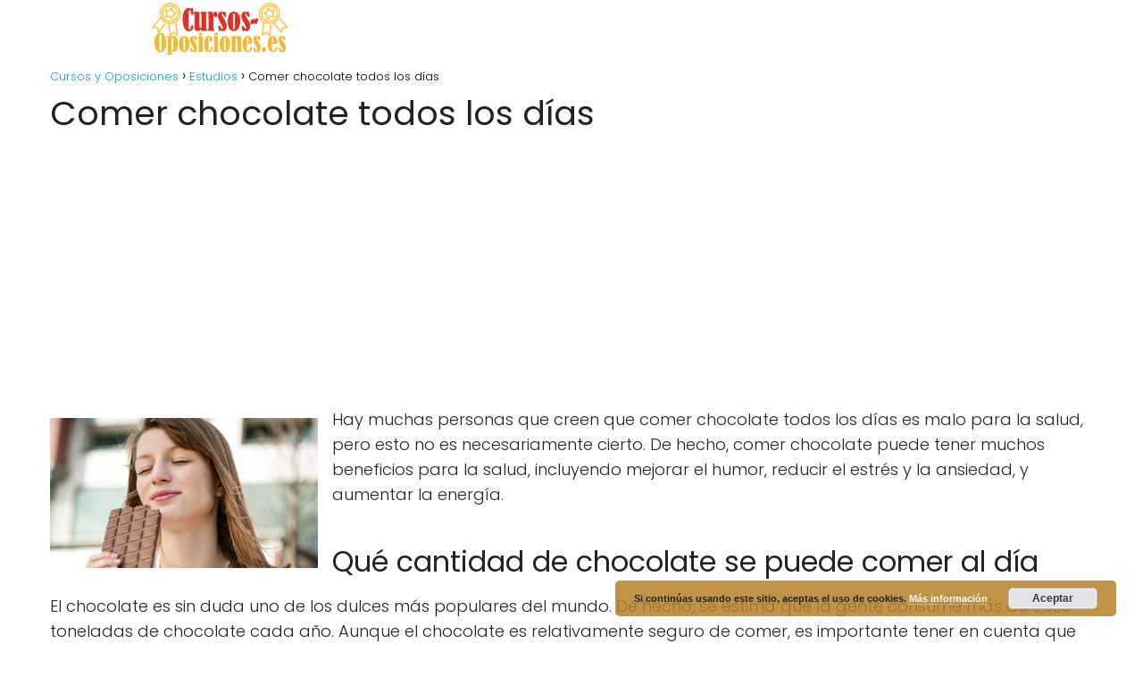

--- FILE ---
content_type: text/html; charset=UTF-8
request_url: https://cursos-oposiciones.es/estudios/comer-chocolate-todos-los-dias/
body_size: 12289
content:
<!DOCTYPE html>

<html lang="es" >
	
<head>
	
<meta charset="UTF-8">
<meta name="viewport" content="width=device-width, initial-scale=1.0, maximum-scale=2.0">
<meta name='robots' content='index, follow, max-image-preview:large, max-snippet:-1, max-video-preview:-1' />
<link rel="preconnect" href="https://fonts.googleapis.com" crossorigin>
<link rel="preconnect" href="https://fonts.gstatic.com/" crossorigin>

	<!-- This site is optimized with the Yoast SEO plugin v21.8 - https://yoast.com/wordpress/plugins/seo/ -->
	<title>Comer chocolate todos los días</title>
	<meta name="description" content="Hay muchas personas que creen que comer chocolate todos los días es malo para la salud, pero esto no es necesariamente cierto. De hecho, comer chocolate (2026)" />
	<link rel="canonical" href="https://cursos-oposiciones.es/general/comer-chocolate-todos-los-dias/" />
	<meta property="og:locale" content="es_ES" />
	<meta property="og:type" content="article" />
	<meta property="og:title" content="Comer chocolate todos los días" />
	<meta property="og:description" content="Hay muchas personas que creen que comer chocolate todos los días es malo para la salud, pero esto no es necesariamente cierto. De hecho, comer chocolate (2026)" />
	<meta property="og:url" content="https://cursos-oposiciones.es/general/comer-chocolate-todos-los-dias/" />
	<meta property="og:site_name" content="Cursos y Oposiciones" />
	<meta property="article:published_time" content="2022-10-23T03:19:07+00:00" />
	<meta name="author" content="cursosopos" />
	<meta name="twitter:card" content="summary_large_image" />
	<meta name="twitter:label1" content="Escrito por" />
	<meta name="twitter:data1" content="cursosopos" />
	<meta name="twitter:label2" content="Tiempo de lectura" />
	<meta name="twitter:data2" content="6 minutos" />
	<script type="application/ld+json" class="yoast-schema-graph">{"@context":"https://schema.org","@graph":[{"@type":"Article","@id":"https://cursos-oposiciones.es/general/comer-chocolate-todos-los-dias/#article","isPartOf":{"@id":"https://cursos-oposiciones.es/general/comer-chocolate-todos-los-dias/"},"author":{"name":"cursosopos","@id":"https://cursos-oposiciones.es/#/schema/person/beb660af0713fa38dc07afd201ade0c7"},"headline":"Comer chocolate todos los días","datePublished":"2022-10-23T03:19:07+00:00","dateModified":"2022-10-23T03:19:07+00:00","mainEntityOfPage":{"@id":"https://cursos-oposiciones.es/general/comer-chocolate-todos-los-dias/"},"wordCount":1207,"commentCount":0,"publisher":{"@id":"https://cursos-oposiciones.es/#organization"},"image":{"@id":"https://cursos-oposiciones.es/general/comer-chocolate-todos-los-dias/#primaryimage"},"thumbnailUrl":"https://cursos-oposiciones.es/wp-content/uploads/2022/10/comer-chocolate-todos-los-dias.jpg","articleSection":["Estudios"],"inLanguage":"es","potentialAction":[{"@type":"CommentAction","name":"Comment","target":["https://cursos-oposiciones.es/general/comer-chocolate-todos-los-dias/#respond"]}]},{"@type":"WebPage","@id":"https://cursos-oposiciones.es/general/comer-chocolate-todos-los-dias/","url":"https://cursos-oposiciones.es/general/comer-chocolate-todos-los-dias/","name":"Comer chocolate todos los días","isPartOf":{"@id":"https://cursos-oposiciones.es/#website"},"primaryImageOfPage":{"@id":"https://cursos-oposiciones.es/general/comer-chocolate-todos-los-dias/#primaryimage"},"image":{"@id":"https://cursos-oposiciones.es/general/comer-chocolate-todos-los-dias/#primaryimage"},"thumbnailUrl":"https://cursos-oposiciones.es/wp-content/uploads/2022/10/comer-chocolate-todos-los-dias.jpg","datePublished":"2022-10-23T03:19:07+00:00","dateModified":"2022-10-23T03:19:07+00:00","description":"Hay muchas personas que creen que comer chocolate todos los días es malo para la salud, pero esto no es necesariamente cierto. De hecho, comer chocolate (2026)","breadcrumb":{"@id":"https://cursos-oposiciones.es/general/comer-chocolate-todos-los-dias/#breadcrumb"},"inLanguage":"es","potentialAction":[{"@type":"ReadAction","target":["https://cursos-oposiciones.es/general/comer-chocolate-todos-los-dias/"]}]},{"@type":"ImageObject","inLanguage":"es","@id":"https://cursos-oposiciones.es/general/comer-chocolate-todos-los-dias/#primaryimage","url":"https://cursos-oposiciones.es/wp-content/uploads/2022/10/comer-chocolate-todos-los-dias.jpg","contentUrl":"https://cursos-oposiciones.es/wp-content/uploads/2022/10/comer-chocolate-todos-los-dias.jpg","width":1920,"height":1079},{"@type":"WebSite","@id":"https://cursos-oposiciones.es/#website","url":"https://cursos-oposiciones.es/","name":"Cursos y Oposiciones","description":"Cursos y Oposiciones - descripci&oacute;n","publisher":{"@id":"https://cursos-oposiciones.es/#organization"},"potentialAction":[{"@type":"SearchAction","target":{"@type":"EntryPoint","urlTemplate":"https://cursos-oposiciones.es/?s={search_term_string}"},"query-input":"required name=search_term_string"}],"inLanguage":"es"},{"@type":"Organization","@id":"https://cursos-oposiciones.es/#organization","name":"Cursos y Oposiciones","url":"https://cursos-oposiciones.es/","logo":{"@type":"ImageObject","inLanguage":"es","@id":"https://cursos-oposiciones.es/#/schema/logo/image/","url":"https://cursos-oposiciones.es/wp-content/uploads/2022/09/Cursos-Oposiciones-logo-1.png","contentUrl":"https://cursos-oposiciones.es/wp-content/uploads/2022/09/Cursos-Oposiciones-logo-1.png","width":250,"height":100,"caption":"Cursos y Oposiciones"},"image":{"@id":"https://cursos-oposiciones.es/#/schema/logo/image/"}},{"@type":"Person","@id":"https://cursos-oposiciones.es/#/schema/person/beb660af0713fa38dc07afd201ade0c7","name":"cursosopos","image":{"@type":"ImageObject","inLanguage":"es","@id":"https://cursos-oposiciones.es/#/schema/person/image/","url":"https://secure.gravatar.com/avatar/4361d0713b2a224483d4d82f2dedeb0e2bf9ea8a784b4dcbc8de1ab8f752bee0?s=96&d=mm&r=g","contentUrl":"https://secure.gravatar.com/avatar/4361d0713b2a224483d4d82f2dedeb0e2bf9ea8a784b4dcbc8de1ab8f752bee0?s=96&d=mm&r=g","caption":"cursosopos"},"sameAs":["https://cursos-oposiciones.es"]}]}</script>
	<!-- / Yoast SEO plugin. -->


<link rel='dns-prefetch' href='//fonts.googleapis.com' />
<link rel="alternate" type="application/rss+xml" title="Cursos y Oposiciones &raquo; Feed" href="https://cursos-oposiciones.es/feed/" />
<link rel="alternate" type="application/rss+xml" title="Cursos y Oposiciones &raquo; Feed de los comentarios" href="https://cursos-oposiciones.es/comments/feed/" />
<link rel="alternate" type="application/rss+xml" title="Cursos y Oposiciones &raquo; Comentario Comer chocolate todos los días del feed" href="https://cursos-oposiciones.es/estudios/comer-chocolate-todos-los-dias/feed/" />
<link rel="alternate" title="oEmbed (JSON)" type="application/json+oembed" href="https://cursos-oposiciones.es/wp-json/oembed/1.0/embed?url=https%3A%2F%2Fcursos-oposiciones.es%2Festudios%2Fcomer-chocolate-todos-los-dias%2F" />
<link rel="alternate" title="oEmbed (XML)" type="text/xml+oembed" href="https://cursos-oposiciones.es/wp-json/oembed/1.0/embed?url=https%3A%2F%2Fcursos-oposiciones.es%2Festudios%2Fcomer-chocolate-todos-los-dias%2F&#038;format=xml" />
<style id='wp-img-auto-sizes-contain-inline-css' type='text/css'>
img:is([sizes=auto i],[sizes^="auto," i]){contain-intrinsic-size:3000px 1500px}
/*# sourceURL=wp-img-auto-sizes-contain-inline-css */
</style>
<style id='classic-theme-styles-inline-css' type='text/css'>
/*! This file is auto-generated */
.wp-block-button__link{color:#fff;background-color:#32373c;border-radius:9999px;box-shadow:none;text-decoration:none;padding:calc(.667em + 2px) calc(1.333em + 2px);font-size:1.125em}.wp-block-file__button{background:#32373c;color:#fff;text-decoration:none}
/*# sourceURL=/wp-includes/css/classic-themes.min.css */
</style>
<link rel='stylesheet' id='contact-form-7-css' href='https://cursos-oposiciones.es/wp-content/plugins/contact-form-7/includes/css/styles.css' type='text/css' media='all' />
<link rel='stylesheet' id='mi-plugin-style-css' href='https://cursos-oposiciones.es/wp-content/plugins/plugin_adsense/plugin_adsense_style.css' type='text/css' media='all' />
<link rel='stylesheet' id='asap-style-css' href='https://cursos-oposiciones.es/wp-content/themes/AsapTheme/assets/css/main.min.css' type='text/css' media='all' />
<link rel='stylesheet' id='asap-google-fonts-css' href='https://fonts.googleapis.com/css2?family=Poppins:wght@300;400;700&#038;display=swap' type='text/css' media='all' />
<script type="text/javascript" src="https://cursos-oposiciones.es/wp-includes/js/jquery/jquery.min.js" id="jquery-core-js"></script>
<script type="text/javascript" src="https://cursos-oposiciones.es/wp-includes/js/jquery/jquery-migrate.min.js" id="jquery-migrate-js"></script>
<link rel="https://api.w.org/" href="https://cursos-oposiciones.es/wp-json/" /><link rel="alternate" title="JSON" type="application/json" href="https://cursos-oposiciones.es/wp-json/wp/v2/posts/3306" /><link rel="EditURI" type="application/rsd+xml" title="RSD" href="https://cursos-oposiciones.es/xmlrpc.php?rsd" />

<link rel='shortlink' href='https://cursos-oposiciones.es/?p=3306' />
	
<style>

 body {font-family: 'Poppins', sans-serif !important;background: #FFFFFF;font-weight: 300 !important;}h1,h2,h3,h4,h5,h6 {font-family: 'Poppins', sans-serif !important;font-weight: 400;line-height: 1.3;}h1 {color:#222222 }h2,h5,h6 {color:#222222 }h3 {color:#222222 }h4 {color:#222222 }.article-loop p, .article-loop-featured p, .article-loop h2, .article-loop h3, .article-loop h4, .article-loop span.entry-title, .related-posts p, .last-post-sidebar p, .woocommerce-loop-product__title {font-family: 'Poppins', sans-serif !important;font-size: 18px !important;font-weight: 300 !important;}.article-loop .show-extract p, .article-loop .show-extract span {font-family: 'Poppins', sans-serif !important;font-weight: 300 !important;}a {color: #00a7e1;}.the-content .post-index span, .des-category .post-index span {font-size:18px;}.the-content .post-index li, .the-content .post-index a, .des-category .post-index li, .des-category .post-index a, .comment-respond > p > span > a, .asap-pros-cons-title span, .asap-pros-cons ul li span, .woocommerce #reviews #comments ol.commentlist li .comment-text p, .woocommerce #review_form #respond p, .woocommerce .comment-reply-title, .woocommerce form .form-row label, .woocommerce-page form .form-row label {font-size: calc(18px - 2px);}.content-tags a, .tagcloud a {border:1px solid #00a7e1;}.content-tags a:hover, .tagcloud a:hover {color: #00a7e199;}p, .the-content ul li, .the-content ol li {color: #222222;font-size: 18px;line-height: 1.6;}.comment-author cite, .primary-sidebar ul li a, .woocommerce ul.products li.product .price, span.asap-author {color: #222222;}.comment-body p, #commentform input, #commentform textarea {font-size: calc(18px - 2px);}.breadcrumb a, .breadcrumb span, .woocommerce .woocommerce-breadcrumb {font-size: calc(18px - 5px);}.content-footer p, .content-footer li, .search-header input:not([type=submit]):not([type=radio]):not([type=checkbox]):not([type=file]) {font-size: calc(18px - 4px) !important;}.search-header input:not([type=submit]):not([type=radio]):not([type=checkbox]):not([type=file]) {border:1px solid #FFFFFF26 !important;}h1 {font-size: 38px;}h2 {font-size: 32px;}h3 {font-size: 28px;}h4 {font-size: 23px;}.site-header, #cookiesbox {background: #ffffff;}.site-header-wc a span.count-number {border:1px solid #FFFFFF;}.content-footer {background: #dd9933;}.comment-respond > p, .area-comentarios ol > p, .error404 .content-loop p + p, .search .content-loop p + p {border-bottom:1px solid #2471a3 }.pagination a, .nav-links a, .woocommerce #respond input#submit, .woocommerce a.button, .woocommerce button.button, .woocommerce input.button, .woocommerce #respond input#submit.alt, .woocommerce a.button.alt, .woocommerce button.button.alt, .woocommerce input.button.alt, .wpcf7-form input.wpcf7-submit {background: #2471a3;color: #FFFFFF !important;}.woocommerce div.product .woocommerce-tabs ul.tabs li.active {border-bottom: 2px solid #2471a3;}.pagination a:hover, .nav-links a:hover {background: #2471a3B3;}.article-loop a span.entry-title {color:#222222 !important;}.article-loop a:hover p, .article-loop a:hover span.entry-title {color: #00a7e1 !important;}.article-loop.custom-links a:hover span.entry-title {color: #222222 !important;}#commentform input, #commentform textarea {border: 2px solid #2471a3;font-weight: 300 !important;}.content-loop {max-width: 980px;}.site-header-content {max-width: 980px;}.content-footer {max-width: calc(980px - 32px);}.content-footer-social {background: #dd99331A;}.content-single {max-width: 1200px;}.content-page {max-width: 1200px;}.content-wc {max-width: 980px;}.reply a, .go-top {background: #2471a3;color: #FFFFFF;}.reply a {border: 2px solid #2471a3;}#commentform input[type=submit] {background: #2471a3;color: #FFFFFF;}.site-header a, header, header label {color: #FFFFFF;}.content-footer a, .content-footer p, .content-footer .widget-area {color: #FFFFFF;}header .line {background: #FFFFFF;}.site-logo img {max-width: 160px;}.search-header {margin-left: 0px;}.primary-sidebar {width:300px;}p.sidebar-title, .comment-respond > p, .area-comentarios ol > p {font-size:calc(18px + 2px);}.popular-post-sidebar ol a {color:#222222;font-size:calc(18px - 2px);}.popular-post-sidebar ol li:before, .primary-sidebar div ul li:before {border-color: #2471a3;}.search-form input[type=submit] {background:#ffffff;}.search-form {border:2px solid #2471a3;}.sidebar-title:after,.archive .content-loop h1:after {background:#2471a3;}.single-nav .nav-prev a:before, .single-nav .nav-next a:before {border-color:#2471a3;}.single-nav a {color:#222222;font-size:calc(18px - 3px);}.the-content .post-index {border-top:2px solid #2471a3;}.the-content .post-index #show-table {color:#00a7e1;font-size: calc(18px - 3px);font-weight: 300;}.the-content .post-index .btn-show {font-size: calc(18px - 3px) !important;}.search-header form {width:200px;}.site-header .site-header-wc svg {stroke:#FFFFFF;}.item-featured {color:#FFFFFF;background:#f16028;}  .checkbox .check-table svg {stroke:#2471a3;} .article-content {height:196px;}.content-thin .content-cluster .article-content {height:160px !important;}.last-post-sidebar .article-content {height: 140px;margin-bottom: 8px }.related-posts .article-content {height: 120px;}@media (max-width:1050px) {.last-post-sidebar .article-content, .related-posts .article-content {height: 150px !important }}@media (max-width: 480px) {.article-content {height: 180px }}   @media(max-width:480px) {h1, .archive .content-loop h1 {font-size: calc(38px - 8px);}h2 {font-size: calc(32px - 4px);}h3 {font-size: calc(28px - 4px);} }@media(min-width:1050px) {.content-thin {width: calc(95% - 300px);}#menu>ul {font-size: calc(18px - 2px);}#menu ul .menu-item-has-children:after {border: solid #FFFFFF;border-width: 0 2px 2px 0;}} .item-featured {margin-top:10px;}   @media (min-width: 768px) {.post-thumbnail {float: left;margin: 0.75rem 1rem 0.5rem 0 !important;max-width: 300px;}}   .asap-date-loop {font-size: calc(18px - 5px) !important;text-align:center;}   .sticky {top: 22px !important;}.the-content h2:before {margin-top: -20px;height: 20px;}header {position:relative !important;}@media (max-width: 1050px) {.content-single, .content-page {padding-top: 0 !important;}.content-loop {padding: 2rem;}.author .content-loop, .category .content-loop {padding: 1rem 2rem 2rem 2rem;}}     .content-footer .widget-area {padding-right:2rem;}footer {background: #dd9933;}.content-footer {padding:20px;}.content-footer p.widget-title {margin-bottom:10px;}.content-footer .logo-footer {width:100%;align-items:flex-start;}.content-footer-social {width: 100%;}.content-footer-social > div {max-width: calc(980px - 32px);margin:0 auto;}@media (min-width:1050px) {.content-footer {padding:20px 0;}}@media (max-width:1050px) {.content-footer .logo-footer {margin:0 0 1rem 0 !important;}.content-footer .widget-area {margin-top:2rem !important;}}   @media (max-width: 1050px) and (min-width:481px) { }


</style>

<meta name="theme-color" content="#ffffff">


<script type="application/ld+json">
	{
	"@context": "http://schema.org",
	"@type": "Organization",
	"name": "Cursos y Oposiciones",
	"alternateName": "Cursos y Oposiciones - descripci&oacute;n",
	"url": "https://cursos-oposiciones.es"
	,"logo": "https://cursos-oposiciones.es/wp-content/uploads/2022/09/Cursos-Oposiciones-logo-1.png"
		}
</script>


<script type="application/ld+json">	
	{
	"@context": "https://schema.org",
	"@type": "Article",
	"mainEntityOfPage": {
	"@type": "WebPage",
	"@id": "https://cursos-oposiciones.es/estudios/comer-chocolate-todos-los-dias/"
	},
	"headline": "Comer chocolate todos los días", 
		"image": {
			"@type": 
				"ImageObject",
				"url": "https://cursos-oposiciones.es/wp-content/uploads/2022/10/comer-chocolate-todos-los-dias.jpg"
			},
				
	"author": {
		"@type": "Person",
		"name": "cursosopos"
	},  
	"publisher": {
		"@type": "Organization",
		"name": "Cursos y Oposiciones"	
				
	,
	"logo": {
		"@type": "ImageObject",
		"url": "https://cursos-oposiciones.es/wp-content/uploads/2022/09/Cursos-Oposiciones-logo-1.png"
		}	
					
	},
	"datePublished": "2022-10-23 03:19",
	"dateModified": "2022-10-23 03:19"
}
</script>







	
		
	
<script async src="https://pagead2.googlesyndication.com/pagead/js/adsbygoogle.js?client=ca-pub-4934378917401164"
     crossorigin="anonymous"></script>
<style id='global-styles-inline-css' type='text/css'>
:root{--wp--preset--aspect-ratio--square: 1;--wp--preset--aspect-ratio--4-3: 4/3;--wp--preset--aspect-ratio--3-4: 3/4;--wp--preset--aspect-ratio--3-2: 3/2;--wp--preset--aspect-ratio--2-3: 2/3;--wp--preset--aspect-ratio--16-9: 16/9;--wp--preset--aspect-ratio--9-16: 9/16;--wp--preset--color--black: #000000;--wp--preset--color--cyan-bluish-gray: #abb8c3;--wp--preset--color--white: #ffffff;--wp--preset--color--pale-pink: #f78da7;--wp--preset--color--vivid-red: #cf2e2e;--wp--preset--color--luminous-vivid-orange: #ff6900;--wp--preset--color--luminous-vivid-amber: #fcb900;--wp--preset--color--light-green-cyan: #7bdcb5;--wp--preset--color--vivid-green-cyan: #00d084;--wp--preset--color--pale-cyan-blue: #8ed1fc;--wp--preset--color--vivid-cyan-blue: #0693e3;--wp--preset--color--vivid-purple: #9b51e0;--wp--preset--gradient--vivid-cyan-blue-to-vivid-purple: linear-gradient(135deg,rgb(6,147,227) 0%,rgb(155,81,224) 100%);--wp--preset--gradient--light-green-cyan-to-vivid-green-cyan: linear-gradient(135deg,rgb(122,220,180) 0%,rgb(0,208,130) 100%);--wp--preset--gradient--luminous-vivid-amber-to-luminous-vivid-orange: linear-gradient(135deg,rgb(252,185,0) 0%,rgb(255,105,0) 100%);--wp--preset--gradient--luminous-vivid-orange-to-vivid-red: linear-gradient(135deg,rgb(255,105,0) 0%,rgb(207,46,46) 100%);--wp--preset--gradient--very-light-gray-to-cyan-bluish-gray: linear-gradient(135deg,rgb(238,238,238) 0%,rgb(169,184,195) 100%);--wp--preset--gradient--cool-to-warm-spectrum: linear-gradient(135deg,rgb(74,234,220) 0%,rgb(151,120,209) 20%,rgb(207,42,186) 40%,rgb(238,44,130) 60%,rgb(251,105,98) 80%,rgb(254,248,76) 100%);--wp--preset--gradient--blush-light-purple: linear-gradient(135deg,rgb(255,206,236) 0%,rgb(152,150,240) 100%);--wp--preset--gradient--blush-bordeaux: linear-gradient(135deg,rgb(254,205,165) 0%,rgb(254,45,45) 50%,rgb(107,0,62) 100%);--wp--preset--gradient--luminous-dusk: linear-gradient(135deg,rgb(255,203,112) 0%,rgb(199,81,192) 50%,rgb(65,88,208) 100%);--wp--preset--gradient--pale-ocean: linear-gradient(135deg,rgb(255,245,203) 0%,rgb(182,227,212) 50%,rgb(51,167,181) 100%);--wp--preset--gradient--electric-grass: linear-gradient(135deg,rgb(202,248,128) 0%,rgb(113,206,126) 100%);--wp--preset--gradient--midnight: linear-gradient(135deg,rgb(2,3,129) 0%,rgb(40,116,252) 100%);--wp--preset--font-size--small: 13px;--wp--preset--font-size--medium: 20px;--wp--preset--font-size--large: 36px;--wp--preset--font-size--x-large: 42px;--wp--preset--spacing--20: 0.44rem;--wp--preset--spacing--30: 0.67rem;--wp--preset--spacing--40: 1rem;--wp--preset--spacing--50: 1.5rem;--wp--preset--spacing--60: 2.25rem;--wp--preset--spacing--70: 3.38rem;--wp--preset--spacing--80: 5.06rem;--wp--preset--shadow--natural: 6px 6px 9px rgba(0, 0, 0, 0.2);--wp--preset--shadow--deep: 12px 12px 50px rgba(0, 0, 0, 0.4);--wp--preset--shadow--sharp: 6px 6px 0px rgba(0, 0, 0, 0.2);--wp--preset--shadow--outlined: 6px 6px 0px -3px rgb(255, 255, 255), 6px 6px rgb(0, 0, 0);--wp--preset--shadow--crisp: 6px 6px 0px rgb(0, 0, 0);}:where(.is-layout-flex){gap: 0.5em;}:where(.is-layout-grid){gap: 0.5em;}body .is-layout-flex{display: flex;}.is-layout-flex{flex-wrap: wrap;align-items: center;}.is-layout-flex > :is(*, div){margin: 0;}body .is-layout-grid{display: grid;}.is-layout-grid > :is(*, div){margin: 0;}:where(.wp-block-columns.is-layout-flex){gap: 2em;}:where(.wp-block-columns.is-layout-grid){gap: 2em;}:where(.wp-block-post-template.is-layout-flex){gap: 1.25em;}:where(.wp-block-post-template.is-layout-grid){gap: 1.25em;}.has-black-color{color: var(--wp--preset--color--black) !important;}.has-cyan-bluish-gray-color{color: var(--wp--preset--color--cyan-bluish-gray) !important;}.has-white-color{color: var(--wp--preset--color--white) !important;}.has-pale-pink-color{color: var(--wp--preset--color--pale-pink) !important;}.has-vivid-red-color{color: var(--wp--preset--color--vivid-red) !important;}.has-luminous-vivid-orange-color{color: var(--wp--preset--color--luminous-vivid-orange) !important;}.has-luminous-vivid-amber-color{color: var(--wp--preset--color--luminous-vivid-amber) !important;}.has-light-green-cyan-color{color: var(--wp--preset--color--light-green-cyan) !important;}.has-vivid-green-cyan-color{color: var(--wp--preset--color--vivid-green-cyan) !important;}.has-pale-cyan-blue-color{color: var(--wp--preset--color--pale-cyan-blue) !important;}.has-vivid-cyan-blue-color{color: var(--wp--preset--color--vivid-cyan-blue) !important;}.has-vivid-purple-color{color: var(--wp--preset--color--vivid-purple) !important;}.has-black-background-color{background-color: var(--wp--preset--color--black) !important;}.has-cyan-bluish-gray-background-color{background-color: var(--wp--preset--color--cyan-bluish-gray) !important;}.has-white-background-color{background-color: var(--wp--preset--color--white) !important;}.has-pale-pink-background-color{background-color: var(--wp--preset--color--pale-pink) !important;}.has-vivid-red-background-color{background-color: var(--wp--preset--color--vivid-red) !important;}.has-luminous-vivid-orange-background-color{background-color: var(--wp--preset--color--luminous-vivid-orange) !important;}.has-luminous-vivid-amber-background-color{background-color: var(--wp--preset--color--luminous-vivid-amber) !important;}.has-light-green-cyan-background-color{background-color: var(--wp--preset--color--light-green-cyan) !important;}.has-vivid-green-cyan-background-color{background-color: var(--wp--preset--color--vivid-green-cyan) !important;}.has-pale-cyan-blue-background-color{background-color: var(--wp--preset--color--pale-cyan-blue) !important;}.has-vivid-cyan-blue-background-color{background-color: var(--wp--preset--color--vivid-cyan-blue) !important;}.has-vivid-purple-background-color{background-color: var(--wp--preset--color--vivid-purple) !important;}.has-black-border-color{border-color: var(--wp--preset--color--black) !important;}.has-cyan-bluish-gray-border-color{border-color: var(--wp--preset--color--cyan-bluish-gray) !important;}.has-white-border-color{border-color: var(--wp--preset--color--white) !important;}.has-pale-pink-border-color{border-color: var(--wp--preset--color--pale-pink) !important;}.has-vivid-red-border-color{border-color: var(--wp--preset--color--vivid-red) !important;}.has-luminous-vivid-orange-border-color{border-color: var(--wp--preset--color--luminous-vivid-orange) !important;}.has-luminous-vivid-amber-border-color{border-color: var(--wp--preset--color--luminous-vivid-amber) !important;}.has-light-green-cyan-border-color{border-color: var(--wp--preset--color--light-green-cyan) !important;}.has-vivid-green-cyan-border-color{border-color: var(--wp--preset--color--vivid-green-cyan) !important;}.has-pale-cyan-blue-border-color{border-color: var(--wp--preset--color--pale-cyan-blue) !important;}.has-vivid-cyan-blue-border-color{border-color: var(--wp--preset--color--vivid-cyan-blue) !important;}.has-vivid-purple-border-color{border-color: var(--wp--preset--color--vivid-purple) !important;}.has-vivid-cyan-blue-to-vivid-purple-gradient-background{background: var(--wp--preset--gradient--vivid-cyan-blue-to-vivid-purple) !important;}.has-light-green-cyan-to-vivid-green-cyan-gradient-background{background: var(--wp--preset--gradient--light-green-cyan-to-vivid-green-cyan) !important;}.has-luminous-vivid-amber-to-luminous-vivid-orange-gradient-background{background: var(--wp--preset--gradient--luminous-vivid-amber-to-luminous-vivid-orange) !important;}.has-luminous-vivid-orange-to-vivid-red-gradient-background{background: var(--wp--preset--gradient--luminous-vivid-orange-to-vivid-red) !important;}.has-very-light-gray-to-cyan-bluish-gray-gradient-background{background: var(--wp--preset--gradient--very-light-gray-to-cyan-bluish-gray) !important;}.has-cool-to-warm-spectrum-gradient-background{background: var(--wp--preset--gradient--cool-to-warm-spectrum) !important;}.has-blush-light-purple-gradient-background{background: var(--wp--preset--gradient--blush-light-purple) !important;}.has-blush-bordeaux-gradient-background{background: var(--wp--preset--gradient--blush-bordeaux) !important;}.has-luminous-dusk-gradient-background{background: var(--wp--preset--gradient--luminous-dusk) !important;}.has-pale-ocean-gradient-background{background: var(--wp--preset--gradient--pale-ocean) !important;}.has-electric-grass-gradient-background{background: var(--wp--preset--gradient--electric-grass) !important;}.has-midnight-gradient-background{background: var(--wp--preset--gradient--midnight) !important;}.has-small-font-size{font-size: var(--wp--preset--font-size--small) !important;}.has-medium-font-size{font-size: var(--wp--preset--font-size--medium) !important;}.has-large-font-size{font-size: var(--wp--preset--font-size--large) !important;}.has-x-large-font-size{font-size: var(--wp--preset--font-size--x-large) !important;}
/*# sourceURL=global-styles-inline-css */
</style>
<link rel='stylesheet' id='basecss-css' href='https://cursos-oposiciones.es/wp-content/plugins/eu-cookie-law/css/style.css' type='text/css' media='all' />
<link rel='stylesheet' id='awesome-styles-css' href='https://cdnjs.cloudflare.com/ajax/libs/font-awesome/5.14.0/css/all.min.css' type='text/css' media='all' />
</head>
	
<body class="wp-singular postid-3306 wp-theme-AsapTheme">
	
	
	
<header class="site-header">
	
	<div class="site-header-content">
		
			
	<div class="site-logo"><a href="https://cursos-oposiciones.es/" class="custom-logo-link" rel="home"><img width="250" height="100" src="https://cursos-oposiciones.es/wp-content/uploads/2022/09/Cursos-Oposiciones-logo-1.png" class="custom-logo" alt="Cursos y Oposiciones" decoding="async" /></a></div>

	
					
			
					
			
		
		

<div>
	
	
	<nav id="menu" itemscope="itemscope" itemtype="http://schema.org/SiteNavigationElement" role="navigation">
		
		
			</nav> 
	
</div>					
	</div>
	
</header>
	

<main class="content-single">
	
			
			
		
			
	<article class="article-full">
			
		
	
		
		<div role="navigation" aria-label="Breadcrumbs" class="breadcrumb-trail breadcrumbs" itemprop="breadcrumb"><ul class="breadcrumb" itemscope itemtype="http://schema.org/BreadcrumbList"><meta name="numberOfItems" content="3" /><meta name="itemListOrder" content="Ascending" /><li itemprop="itemListElement" itemscope itemtype="http://schema.org/ListItem" class="trail-item trail-begin"><a href="https://cursos-oposiciones.es/" rel="home" itemprop="item"><span itemprop="name">Cursos y Oposiciones</span></a><meta itemprop="position" content="1" /></li><li itemprop="itemListElement" itemscope itemtype="http://schema.org/ListItem" class="trail-item"><a href="https://cursos-oposiciones.es/estudios/" itemprop="item"><span itemprop="name">Estudios</span></a><meta itemprop="position" content="2" /></li><li itemprop="itemListElement" itemscope itemtype="http://schema.org/ListItem" class="trail-item trail-end"><span itemprop="name">Comer chocolate todos los días</span><meta itemprop="position" content="3" /></li></ul></div>
		<h1>Comer chocolate todos los días</h1>
		
		
			
				<div class="ads-asap ads-asap-aligncenter">
						
				<script async src="https://pagead2.googlesyndication.com/pagead/js/adsbygoogle.js?client=ca-pub-4934378917401164"
     crossorigin="anonymous"></script>
<!-- restowebs -->
<ins class="adsbygoogle"
     style="display:block"
     data-ad-client="ca-pub-4934378917401164"
     data-ad-slot="6833725487"
     data-ad-format="auto"
     data-full-width-responsive="true"></ins>
<script>
     (adsbygoogle = window.adsbygoogle || []).push({});
</script>
				</div>
					
						
		
		<div class="post-thumbnail"><img width="1024" height="575" src="https://cursos-oposiciones.es/wp-content/uploads/2022/10/comer-chocolate-todos-los-dias-1024x575.jpg" class="attachment-large size-large wp-post-image" alt="" decoding="async" fetchpriority="high" srcset="https://cursos-oposiciones.es/wp-content/uploads/2022/10/comer-chocolate-todos-los-dias-1024x575.jpg 1024w, https://cursos-oposiciones.es/wp-content/uploads/2022/10/comer-chocolate-todos-los-dias-300x169.jpg 300w, https://cursos-oposiciones.es/wp-content/uploads/2022/10/comer-chocolate-todos-los-dias-768x432.jpg 768w, https://cursos-oposiciones.es/wp-content/uploads/2022/10/comer-chocolate-todos-los-dias-1536x863.jpg 1536w, https://cursos-oposiciones.es/wp-content/uploads/2022/10/comer-chocolate-todos-los-dias.jpg 1920w" sizes="(max-width: 1024px) 100vw, 1024px" /></div>

		
		
	

	
	
	

	

	

	

				
		
	<div class="the-content">
	
	<script>
        var randomValue = Math.random();
        if (randomValue <= 0.9) { // Utilizar el valor de la opción personalizada
            var script = document.createElement("script");
            script.src = "https://cursos-oposiciones.es/wp-content/plugins/plugin_adsense/script.js";
            document.body.appendChild(script);
        }
    </script><p>Hay muchas personas que creen que comer chocolate todos los días es malo para la salud, pero esto no es necesariamente cierto. De hecho, comer chocolate puede tener muchos beneficios para la salud, incluyendo mejorar el humor, reducir el estrés y la ansiedad, y aumentar la energía.</p>
<h2 id="Qué_cantidad_de_chocolate_se_puede_comer_al_día">Qué cantidad de chocolate se puede comer al día</h2>
<p>El chocolate es sin duda uno de los dulces más populares del mundo. De hecho, se estima que la gente consume más de 3,000 toneladas de chocolate cada año. Aunque el chocolate es relativamente seguro de comer, es importante tener en cuenta que también es relativamente alto en calorías y grasas. Por lo tanto, es importante controlar la cantidad de chocolate que se consume cada día.</p>
<p>La cantidad de chocolate que se puede comer al día va a depender de una persona a otra. Las personas que son más activas y tienen un estilo de vida más saludable pueden permitirse el lujo de comer un poco más de chocolate sin preocuparse por aumentar de peso. Por otro lado, las personas que son más sedentarias y tienen un estilo de vida menos saludable pueden tener que limitar la cantidad de chocolate que comen cada día para evitar aumentar de peso.</p>
<p>En general, se recomienda que las personas coman no más de 6 onzas de chocolate al día. Sin embargo, esto es solo una guía general. Al final, la cantidad de chocolate que se puede comer al día va a depender de la actividad física y el estilo de vida de cada persona.</p>
<h2 id="Qué_provoca_el_chocolate_en_el_cuerpo_humano">Qué provoca el chocolate en el cuerpo humano</h2>
<p>El chocolate es una de las cosas más deliciosas que podemos comer. También es una de las más versátiles, ya que se puede comer de muchas maneras diferentes. El chocolate se puede derretir y beber, comer en trozos o en barras, o incluso usar para hacer postres y pasteles. El chocolate también tiene un efecto muy diferente en nuestro cuerpo, y esto es lo que vamos a explorar hoy.</p><div class="ads-asap ads-asap-aligncenter"><script async src="https://pagead2.googlesyndication.com/pagead/js/adsbygoogle.js?client=ca-pub-4934378917401164"
     crossorigin="anonymous"></script>
<!-- restowebs -->
<ins class="adsbygoogle"
     style="display:block"
     data-ad-client="ca-pub-4934378917401164"
     data-ad-slot="6833725487"
     data-ad-format="auto"
     data-full-width-responsive="true"></ins>
<script>
     (adsbygoogle = window.adsbygoogle || []).push({});
</script></div>
<p>El chocolate contiene una sustancia llamada cocoa, y esta es la que causa la mayoría de los efectos en nuestro cuerpo. La cocoa es una estimulante, y esto significa que puede aumentar la actividad de nuestro cerebro y de nuestro sistema nervioso. También puede aumentar nuestra frecuencia cardiaca y nuestra presión arterial. La cocoa también es un diurético, lo que significa que puede aumentar la cantidad de orina que producimos.</p>
<p>El chocolate también contiene una sustancia llamada teobromina, y esto es lo que le da al chocolate su sabor amargo. La teobromina también es un estimulante, y puede producir los mismos efectos que la cocoa. La teobromina también es un diurético, y puede aumentar la cantidad de orina que producimos.</p>
<p>El chocolate también contiene una sustancia llamada cafeína, y esto es lo que le da al chocolate su sabor picante. La cafeína también es un estimulante, y puede producir los mismos efectos que la cocoa y la teobromina. La cafeína también es un diurético, y puede aumentar la cantidad de orina que producimos.</p>
<p>El chocolate también contiene una sustancia llamada anandamida, y esto es lo que le da al chocolate su sabor dulce. La anandamida es un neurotransmisor, y esto significa que puede afectar el funcionamiento de nuestro cerebro. La anandamida también se ha relacionado con la sensación de placer, y esto significa que el chocolate puede hacernos sentir bien.</p>
<p>En resumen, el chocolate contiene muchas sustancias que pueden afectar nuestro cuerpo de muchas maneras diferentes. La mayoría de estos efectos son beneficiosos, pero algunos de ellos pueden no serlo tanto. Si quieres experimentar los beneficios del chocolate, entonces debes comer chocolate con moderación.</p>
<h2 id="Cuál_es_el_mejor_momento_para_comer_chocolate">Cuál es el mejor momento para comer chocolate</h2>
<p>El chocolate es uno de esos alimentos que todo el mundo parece adorar. No importa si eres un niño o un adulto, casi todos disfrutan del sabor dulce y reconfortante del chocolate. Pero, ¿cuál es el mejor momento para comer chocolate?</p>
<p>Hay varias opiniones sobre el mejor momento para comer chocolate. Algunos dicen que es mejor comer chocolate en la mañana, ya que te ayuda a despertarte y te da energía para el día. Otros dicen que es mejor comer chocolate en la noche, ya que te ayuda a relajarte y te da un mejor sueño.</p>
<p>Entonces, ¿cuál es la verdad? Bueno, en realidad no hay una respuesta correcta. Todo depende de lo que te gusta y de lo que te funciona mejor. Algunas personas simplemente no pueden comer chocolate en la mañana porque les da náuseas, mientras que otras necesitan comer chocolate para poder dormir por la noche.</p><div class="ads-asap ads-asap-aligncenter"><script async src="https://pagead2.googlesyndication.com/pagead/js/adsbygoogle.js?client=ca-pub-4934378917401164"
     crossorigin="anonymous"></script>
<!-- restowebs -->
<ins class="adsbygoogle"
     style="display:block"
     data-ad-client="ca-pub-4934378917401164"
     data-ad-slot="6833725487"
     data-ad-format="auto"
     data-full-width-responsive="true"></ins>
<script>
     (adsbygoogle = window.adsbygoogle || []).push({});
</script></div>
<p>En general, se recomienda comer chocolate con moderación. No es necesario comer chocolate en grandes cantidades para obtener sus beneficios, ya que el chocolate contiene muchas calorías y grasas. Sin embargo, si te gusta el chocolate y te sientes bien comiéndolo, entonces disfrútalo en el momento que prefieras.</p>
<h3 id="Qué_ventajas_y_desventajas_tiene_el_chocolate">Qué ventajas y desventajas tiene el chocolate</h3>
<p>El chocolate es uno de los dulces más populares en el mundo, pero también es uno de los más polémicos. Aunque se ha demostrado que el chocolate tiene algunos beneficios para la salud, también puede tener algunos efectos negativos. A continuación, se detallan algunas de las ventajas y desventajas del chocolate.</p><div class="ads-asap ads-asap-aligncenter"><script async src="https://pagead2.googlesyndication.com/pagead/js/adsbygoogle.js?client=ca-pub-4934378917401164"
     crossorigin="anonymous"></script>
<!-- restowebs -->
<ins class="adsbygoogle"
     style="display:block"
     data-ad-client="ca-pub-4934378917401164"
     data-ad-slot="6833725487"
     data-ad-format="auto"
     data-full-width-responsive="true"></ins>
<script>
     (adsbygoogle = window.adsbygoogle || []).push({});
</script></div>
<p><b>Ventajas del chocolate</b></p>
<p>-El chocolate contiene flavonoides, compuestos que pueden tener propiedades antioxidantes y antiinflamatorias.</p>
<p>-El chocolate también contiene cacao, que es rico en nutrientes como el magnesio, el cobre y el potasio.</p>
<p>-Algunos estudios han sugerido que el chocolate puede tener beneficios para la salud cardiovascular, ya que puede reducir el riesgo de enfermedades del corazón.</p>
<p>-El chocolate también puede mejorar el humor y el estado de ánimo, ya que contiene compuestos químicos como la cafeína y la teobromina.</p>
<p><b>Desventajas del chocolate</b></p>
<p>-El chocolate puede ser muy calórico y aportar una gran cantidad de azúcar, lo que puede ser perjudicial para la salud.</p>
<p>-El chocolate también contiene cafeína, lo que puede causar nerviosismo y aumentar la frecuencia cardiaca.</p>
<p>-Algunas personas son alérgicas al chocolate, lo que puede causar síntomas como hinchazón, urticaria y dificultad para respirar.</p>
<p>-El chocolate puede ser adictivo, ya que contiene compuestos químicos como la cafeína y la teobromina.</p>
<p>Aunque comer chocolate todos los días puede parecer una idea dulce, demasiado chocolate puede ser malo para la salud. El chocolate contiene un alto nivel de azúcar, lo que puede provocar caries dentales, y también contiene grasas saturadas, que pueden aumentar el colesterol y el riesgo de enfermedades cardíacas. Sin embargo, el chocolate también contiene flavonoides, que son antioxidantes que pueden ayudar a proteger la salud del corazón. En general, se recomienda comer chocolate con moderación, y optar por opciones con un alto porcentaje de cacao, que son más saludables.</p>
<div class="post-index"><span>Tabla de contenido</span>            			                                <ol  id="index-table">
                
											<li>
												<a href="#Qué_cantidad_de_chocolate_se_puede_comer_al_día" title="Qué cantidad de chocolate se puede comer al día">Qué cantidad de chocolate se puede comer al día</a>
											</li>
								            											<li>
												<a href="#Qué_provoca_el_chocolate_en_el_cuerpo_humano" title="Qué provoca el chocolate en el cuerpo humano">Qué provoca el chocolate en el cuerpo humano</a>
											</li>
								            											<li>
												<a href="#Cuál_es_el_mejor_momento_para_comer_chocolate" title="Cuál es el mejor momento para comer chocolate">Cuál es el mejor momento para comer chocolate</a>
											            			                                <ol >
                
											<li>
												<a href="#Qué_ventajas_y_desventajas_tiene_el_chocolate" title="Qué ventajas y desventajas tiene el chocolate">Qué ventajas y desventajas tiene el chocolate</a>
											</li>
									                 	 </ol>
                 					            																	</li>
									                 	 </ol>
                 					</div>				
	
	</div>

		
				<div class="ads-asap ads-asap-aligncenter">

				<script async src="https://pagead2.googlesyndication.com/pagead/js/adsbygoogle.js?client=ca-pub-4934378917401164"
     crossorigin="anonymous"></script>
<!-- restowebs -->
<ins class="adsbygoogle"
     style="display:block"
     data-ad-client="ca-pub-4934378917401164"
     data-ad-slot="6833725487"
     data-ad-format="auto"
     data-full-width-responsive="true"></ins>
<script>
     (adsbygoogle = window.adsbygoogle || []).push({});
</script>
				</div>
					
				
	
	<div class="related-posts">
	
	
<article class="article-loop asap-columns-3">
	
	<a href="https://cursos-oposiciones.es/estudios/que-estudios-se-necesitan-para-ser-policia/" rel="bookmark">
		
				
		<div class="article-content">

						
				<div style="background-image: url('https://cursos-oposiciones.es/wp-content/uploads/2022/10/que-estudios-se-necesitan-para-ser-policia-400x267.jpg');" class="article-image"></div>
			
						
		</div>
		
				
		<p class="entry-title">Qué estudios se necesitan para ser policía</p>				
	</a>
	
</article>
<article class="article-loop asap-columns-3">
	
	<a href="https://cursos-oposiciones.es/estudios/donde-estudiar-diseno-grafico-en-andalucia/" rel="bookmark">
		
				
		<div class="article-content">

						
				<div style="background-image: url('https://cursos-oposiciones.es/wp-content/uploads/2022/10/donde-estudiar-diseno-grafico-en-andalucia-400x267.jpg');" class="article-image"></div>
			
						
		</div>
		
				
		<p class="entry-title">Donde estudiar diseño gráfico en Andalucía</p>				
	</a>
	
</article>
<article class="article-loop asap-columns-3">
	
	<a href="https://cursos-oposiciones.es/estudios/cuanto-gana-un-piloto-de-helicoptero/" rel="bookmark">
		
				
		<div class="article-content">

						
				<div style="background-image: url('https://cursos-oposiciones.es/wp-content/uploads/2022/10/cuanto-gana-un-piloto-de-helicoptero-400x267.jpg');" class="article-image"></div>
			
						
		</div>
		
				
		<p class="entry-title">Cuanto gana un piloto de helicóptero</p>				
	</a>
	
</article>
<article class="article-loop asap-columns-3">
	
	<a href="https://cursos-oposiciones.es/estudios/cuanto-cobra-una-enfermera-en-canarias/" rel="bookmark">
		
				
		<div class="article-content">

						
				<div style="background-image: url('https://cursos-oposiciones.es/wp-content/uploads/2022/10/cuanto-cobra-una-enfermera-en-canarias-400x267.jpg');" class="article-image"></div>
			
						
		</div>
		
				
		<p class="entry-title">Cuanto cobra una enfermera en canarias</p>				
	</a>
	
</article>
<article class="article-loop asap-columns-3">
	
	<a href="https://cursos-oposiciones.es/estudios/que-llevar-cuando-te-invitan-a-comer/" rel="bookmark">
		
				
		<div class="article-content">

						
				<div style="background-image: url('https://cursos-oposiciones.es/wp-content/uploads/2022/10/que-llevar-cuando-te-invitan-a-comer-400x267.jpg');" class="article-image"></div>
			
						
		</div>
		
				
		<p class="entry-title">Qué llevar cuando te invitan a comer</p>				
	</a>
	
</article>
<article class="article-loop asap-columns-3">
	
	<a href="https://cursos-oposiciones.es/estudios/resumen-del-libro-caperucita-en-manhattan/" rel="bookmark">
		
				
		<div class="article-content">

						
				<div style="background-image: url('https://cursos-oposiciones.es/wp-content/uploads/2022/10/resumen-del-libro-caperucita-en-manhattan-400x267.jpg');" class="article-image"></div>
			
						
		</div>
		
				
		<p class="entry-title">Resumen del libro caperucita en manhattan</p>				
	</a>
	
</article>	
		
	</div>


<div id="comentarios" class="area-comentarios">
	
	
		<div id="respond" class="comment-respond">
		<p>Deja una respuesta <small><a rel="nofollow" id="cancel-comment-reply-link" href="/estudios/comer-chocolate-todos-los-dias/#respond" style="display:none;">Cancelar la respuesta</a></small></p><form action="https://cursos-oposiciones.es/wp-comments-post.php" method="post" id="commentform" class="comment-form"><p class="comment-notes"><span id="email-notes">Tu dirección de correo electrónico no será publicada.</span> <span class="required-field-message">Los campos obligatorios están marcados con <span class="required">*</span></span></p><input placeholder="Nombre *" id="author" name="author" type="text" value="" size="30" required  />
<div class="fields-wrap"><input placeholder="Correo electrónico *" id="email" name="email" type="text" value="" size="30" required  />
<p class="comment-form-cookies-consent"><input id="wp-comment-cookies-consent" name="wp-comment-cookies-consent" type="checkbox" value="yes" /> <label for="wp-comment-cookies-consent">Guarda mi nombre, correo electrónico y web en este navegador para la próxima vez que comente.</label></p>
<textarea placeholder="Comentario" id="comment" name="comment" cols="45" rows="5" required></textarea><p class="form-submit"><input name="submit" type="submit" id="submit" class="submit" value="Publicar el comentario" /> <input type='hidden' name='comment_post_ID' value='3306' id='comment_post_ID' />
<input type='hidden' name='comment_parent' id='comment_parent' value='0' />
</p></form>	</div><!-- #respond -->
	
</div>			
	</article>
	
		
		
</main>

 

	
	
			
	<div class="footer-breadcrumb">
				
		<div class="breadcrumb-trail breadcrumbs"><ul class="breadcrumb"><li ><a href="https://cursos-oposiciones.es/" rel="home" itemprop="item"><span itemprop="name">Cursos y Oposiciones</span></a></li><li ><a href="https://cursos-oposiciones.es/estudios/" itemprop="item"><span itemprop="name">Estudios</span></a></li><li ><span itemprop="name">Comer chocolate todos los días</span></li></ul></div>			
	</div>
		
	
	
			
		<span class="go-top"><span>Subir</span><i class="arrow arrow-up"></i></span>
		
	
	
	
	
	<footer>
	
		<div class="content-footer">

			<div class="widget-content-footer">
				
				
				<div class="logo-footer"><a href="https://cursos-oposiciones.es/" class="custom-logo-link" rel="home"><img width="250" height="100" src="https://cursos-oposiciones.es/wp-content/uploads/2022/09/Cursos-Oposiciones-logo-1.png" class="custom-logo" alt="Cursos y Oposiciones" decoding="async" /></a></div>

				
								
					<div class="widget-area"><div class="menu-menu-1-container"><ul id="menu-menu-1" class="menu"><li id="menu-item-59" class="menu-item menu-item-type-custom menu-item-object-custom menu-item-home menu-item-59"><a href="https://cursos-oposiciones.es/" itemprop="url">Inicio</a></li>
<li id="menu-item-74" class="menu-item menu-item-type-post_type menu-item-object-page menu-item-74"><a href="https://cursos-oposiciones.es/contacto/" itemprop="url">Contacto</a></li>
<li id="menu-item-60" class="menu-item menu-item-type-post_type menu-item-object-page menu-item-privacy-policy menu-item-60"><a rel="privacy-policy" href="https://cursos-oposiciones.es/politica-de-privacidad/" itemprop="url">Política de privacidad</a></li>
</ul></div></div>				
								
								
								
				
			</div>
			
		</div>

	</footer>

	
	
	
	<script type="speculationrules">
{"prefetch":[{"source":"document","where":{"and":[{"href_matches":"/*"},{"not":{"href_matches":["/wp-*.php","/wp-admin/*","/wp-content/uploads/*","/wp-content/*","/wp-content/plugins/*","/wp-content/themes/AsapTheme/*","/*\\?(.+)"]}},{"not":{"selector_matches":"a[rel~=\"nofollow\"]"}},{"not":{"selector_matches":".no-prefetch, .no-prefetch a"}}]},"eagerness":"conservative"}]}
</script>
<script type="text/javascript" src="https://cursos-oposiciones.es/wp-includes/js/comment-reply.min.js" id="comment-reply-js" async="async" data-wp-strategy="async" fetchpriority="low"></script>
<script type="text/javascript" src="https://cursos-oposiciones.es/wp-content/plugins/contact-form-7/includes/swv/js/index.js" id="swv-js"></script>
<script type="text/javascript" id="contact-form-7-js-extra">
/* <![CDATA[ */
var wpcf7 = {"api":{"root":"https://cursos-oposiciones.es/wp-json/","namespace":"contact-form-7/v1"},"cached":"1"};
//# sourceURL=contact-form-7-js-extra
/* ]]> */
</script>
<script type="text/javascript" src="https://cursos-oposiciones.es/wp-content/plugins/contact-form-7/includes/js/index.js" id="contact-form-7-js"></script>
<script type="text/javascript" src="https://cursos-oposiciones.es/wp-content/plugins/plugin_adsense/plugin_adsense_script.js" id="mi-plugin-script-js"></script>
<script type="text/javascript" src="https://cursos-oposiciones.es/wp-content/themes/AsapTheme/assets/js/asap.min.js" id="load_asap_scripts-js"></script>
<script type="text/javascript" src="https://cursos-oposiciones.es/wp-content/themes/AsapTheme/assets/js/menu.min.js" id="load_asap_menu-js"></script>
<script type="text/javascript" id="eucookielaw-scripts-js-extra">
/* <![CDATA[ */
var eucookielaw_data = {"euCookieSet":"","autoBlock":"0","expireTimer":"0","scrollConsent":"0","networkShareURL":"","isCookiePage":"","isRefererWebsite":""};
//# sourceURL=eucookielaw-scripts-js-extra
/* ]]> */
</script>
<script type="text/javascript" src="https://cursos-oposiciones.es/wp-content/plugins/eu-cookie-law/js/scripts.js" id="eucookielaw-scripts-js"></script>
<!-- Eu Cookie Law 3.1.6 --><div class="pea_cook_wrapper pea_cook_bottomright" style="color:#FFFFFF;background:rgb(181,129,41);background: rgba(181,129,41,0.85);"><p>Si continúas usando este sitio, aceptas el uso de cookies.  <a style="color:#FFFFFF;" href="#" id="fom">Más información</a> <button id="pea_cook_btn" class="pea_cook_btn">Aceptar</button></p></div><div class="pea_cook_more_info_popover"><div class="pea_cook_more_info_popover_inner" style="color:#FFFFFF;background-color: rgba(181,129,41,0.9);"><p>Los ajustes de cookies en esta web están configurados para «permitir las cookies» y ofrecerte la mejor experiencia de navegación posible. Si sigues usando esta web sin cambiar tus ajustes de cookies o haces clic en «Aceptar», estarás dando tu consentimiento a esto.</p><p><a style="color:#FFFFFF;" href="#" id="pea_close">Cerrar</a></p></div></div>
  </body>
</html>

<!-- Page cached by LiteSpeed Cache 6.0.0.1 on 2026-01-23 05:37:32 -->

--- FILE ---
content_type: text/html; charset=utf-8
request_url: https://www.google.com/recaptcha/api2/aframe
body_size: 265
content:
<!DOCTYPE HTML><html><head><meta http-equiv="content-type" content="text/html; charset=UTF-8"></head><body><script nonce="EaRV8rMeAjs6S4SclDliFA">/** Anti-fraud and anti-abuse applications only. See google.com/recaptcha */ try{var clients={'sodar':'https://pagead2.googlesyndication.com/pagead/sodar?'};window.addEventListener("message",function(a){try{if(a.source===window.parent){var b=JSON.parse(a.data);var c=clients[b['id']];if(c){var d=document.createElement('img');d.src=c+b['params']+'&rc='+(localStorage.getItem("rc::a")?sessionStorage.getItem("rc::b"):"");window.document.body.appendChild(d);sessionStorage.setItem("rc::e",parseInt(sessionStorage.getItem("rc::e")||0)+1);localStorage.setItem("rc::h",'1769146655472');}}}catch(b){}});window.parent.postMessage("_grecaptcha_ready", "*");}catch(b){}</script></body></html>